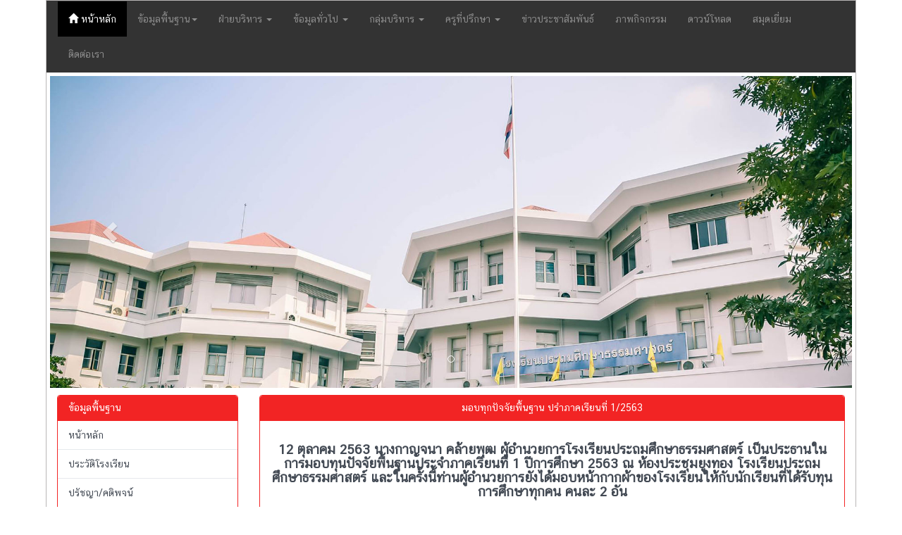

--- FILE ---
content_type: text/html; charset=UTF-8
request_url: http://pts.ac.th/home/album/42/%EF%BF%BD%EF%BF%BD%EF%BF%BD%EF%BF%BD%EF%BF%BD%EF%BF%BD%EF%BF%BD%EF%BF%BD%EF%BF%BD%EF%BF%BD%EF%BF%BD%EF%BF%BD%EF%BF%BD%EF%BF%BD%EF%BF%BD%EF%BF%BD%EF%BF%BD%EF%BF%BD%EF%BF%BD%EF%BF%BD%EF%BF%BD%EF%BF%BD%EF%BF%BD%EF%BF%BD%EF%BF%BD%EF%BF%BD%EF%BF%BD%EF%BF%BD%EF%BF%BD%EF%BF%BD%EF%BF%BD%EF%BF%BD%EF%BF%BD%EF%BF%BD%EF%BF%BD%EF%BF%BD%EF%BF%BD%EF%BF%BD%EF%BF%BD%EF%BF%BD%EF%BF%BD%EF%BF%BD%EF%BF%BD%EF%BF%BD%EF%BF%BD%EF%BF%BD%EF%BF%BD%EF%BF%BD%EF%BF%BD%EF%BF%BD%EF%BF%BD%EF%BF%BD%EF%BF%BD%EF%BF%BD%EF%BF%BD%EF%BF%BD%EF%BF%BD%20%EF%BF%BD%EF%BF%BD%EF%BF%BD%EF%BF%BD%EF%BF%BD%EF%BF%BD%EF%BF%BD%EF%BF%BD%EF%BF%BD%EF%BF%BD%EF%BF%BD%EF%BF%BD%EF%BF%BD%EF%BF%BD%EF%BF%BD%EF%BF%BD%EF%BF%BD%EF%BF%BD%EF%BF%BD%EF%BF%BD%EF%BF%BD%EF%BF%BD%EF%BF%BD%EF%BF%BD%EF%BF%BD%EF%BF%BD%EF%BF%BD%EF%BF%BD%EF%BF%BD%EF%BF%BD%EF%BF%BD%EF%BF%BD%EF%BF%BD%EF%BF%BD%EF%BF%BD%EF%BF%BD%EF%BF%BD%EF%BF%BD%EF%BF%BD%EF%BF%BD%EF%BF%BD%EF%BF%BD%201/2563
body_size: 5816
content:
<!DOCTYPE html>
<!--[if IE 8]> <html lang="en" class="ie8"> <![endif]-->  
<!--[if IE 9]> <html lang="en" class="ie9"> <![endif]-->  
<!--[if !IE]><!--> <html lang="en"> <!--<![endif]-->  
<head>
    <meta charset="utf-8">
    <meta http-equiv="X-UA-Compatible" content="IE=edge">
    <meta name="viewport" content="width=device-width, initial-scale=1">
    <title>โรงเรียนประถมศึกษาธรรมศาสตร์</title>
	<meta name="keywords" content="โรงเรียนประถมศึกษาธรรมศาสตร์">
	<meta name="description" content="โรงเรียนประถมศึกษาธรรมศาสตร์ 111 หมู่ 18 ต.คลองหนึ่ง    อ.คลองหลวง    จ.ปทุมธานี    12120">
    <meta name="author" content="www.thai.ac">
	    <link rel="stylesheet" href="/template/wave/css/bootstrap.min.css">
    <link rel="stylesheet" href="/template/wave/css/bootflat.min.css">
    <link rel="stylesheet" href="/template/wave/css/font-awesome.min.css">
    <link rel="stylesheet" href="/template/wave/css/style.css">
	
	<link rel="icon" href="//pts.ac.th/client-upload/pts/header/favicon.png" sizes="32x32" />
	<link rel="icon" href="//pts.ac.th/client-upload/pts/header/favicon.png" sizes="192x192" />
	<link rel="apple-touch-icon-precomposed" href="//pts.ac.th/client-upload/pts/header/favicon.png" />
	<meta name="msapplication-TileImage" content="//pts.ac.th/client-upload/pts/header/favicon.png" />  
 
    
    <style >
		        body{
       /*	background: url("/template/wave/images/background.jpg");
        background-repeat: no-repeat;
        background-position: top;
        background-attachment:fixed;*/
        }
		img {
            display: inline-block;
            height: auto;
            max-width: 100%;
        }
    </style>
     <style>
        .pictureContainer {
            height: 110px;
            width: 110px;
            overflow: hidden;
            float: left;
            margin: 7.75px;
        }
        .pictureContainer img {
            transform: translate3d(0px, 0px, 0px);
            transition: transform 0.3s ease-in-out;
        }
        .pictureContainer img:hover {
            transform: translate3d(0px, -110px, 0px);
        }
        .web { 
            background-color:#636;
	}
	.bd { 
            border-color:#636;
	}
    </style>
	
	<style>
	.list-group-item-info{
		color:#FFFFFF;
		background-color:#f22424;
		border-color:#f22424 transparent transparent
	}
	a.list-group-item-info{color:#f22424}
	a.list-group-item-info:hover{
		background-color:#f22424;
		border-color:#48cfad transparent transparent
	}

	.panel-info{
		border-color:#f22424	}
	.panel-info>.panel-heading{
		color:#f22424;
		background-color:#f22424;
		border-color:#f22424	}
	th {
		background-color:#f22424;
	}
	</style>
	
</head>
<body>
<div class="container">
<!-- Bottom Left -->

    <div class="row" >
        
        <!-- <nav class="navbar navbar-inverse navbar-custom"> -->
         <nav class="navbar navbar-inverse">
            <div class="navbar-header">
                <button type="button" class="navbar-toggle collapsed" data-toggle="collapse" data-target="#navbar-collapse" aria-expanded="false">
                    <span class="sr-only">Toggle navigation</span>
                    <span class="icon-bar"></span>
                    <span class="icon-bar"></span>
                    <span class="icon-bar"></span>
                    <span class="icon-bar"></span>
                </button>
                 
				    <a class="navbar-brand visible-xs" href="http://pts.ac.th/home/">หน้าหลัก</a>
				            </div>
            <div class="collapse navbar-collapse" id="navbar-collapse">
                <ul class="nav navbar-nav">

					                         <li class="active"><a href="" onmouseover="setHoverLink(this, 'http://pts.ac.th/home/')" onclick="handleClick(event, 'http://pts.ac.th/home/')"><span class="glyphicon glyphicon-home"></span> หน้าหลัก <span class="sr-only">(current)</span></a></li>
                    
                    
					                     <li class="dropdown">
							<a href="#" class="dropdown-toggle" data-toggle="dropdown" role="button" aria-haspopup="true" aria-expanded="false">
								 ข้อมูลพื้นฐาน<span class="caret"></span>
							</a>
							<ul class="dropdown-menu">
																			 <li><a href="/home/info/1/ประวัติโรงเรียน">ประวัติโรงเรียน</a></li>
																			 <li><a href="/home/info/2/ปรัชญา/คติพจน์">ปรัชญา/คติพจน์</a></li>
																			 <li><a href="/home/info/3/ตราสัญลักษณ์ของโรงเรียน">ตราสัญลักษณ์ของโรงเรียน</a></li>
																			 <li><a href="/home/info/4/อักษรย่อ/สี/ต้นไม้ประจำโรงเรียน">อักษรย่อ/สี/ต้นไม้ประจำโรงเรียน</a></li>
																			 <li><a href="/home/info/5/ที่ตั้ง/แผนผัง">ที่ตั้ง/แผนผัง</a></li>
																			 <li><a href="/home/info/6/วิสัยทัศน์/พันธกิจ/เป้าประสงค์">วิสัยทัศน์/พันธกิจ/เป้าประสงค์</a></li>
																			 <li><a href="/home/info/7/อัตลักษณ์/เอกลักษณ์">อัตลักษณ์/เอกลักษณ์</a></li>
																			 <li><a href="/home/info/15/ข้อมูลติดต่อหน่วยงาน">ข้อมูลติดต่อหน่วยงาน</a></li>
																			 <li><a href="/home/info/10/กระดาน ถาม-ตอบ">กระดาน ถาม-ตอบ</a></li>
																			 <li><a href="/home/info/11/ช่องทางการรับฟังความคิดเห็น">ช่องทางการรับฟังความคิดเห็น</a></li>
																			 <li><a href="/home/info/12/บริการ E-Service ">บริการ E-Service </a></li>
																			 <li><a href="/home/info/20/ช่องทางแจ้งเรื่องร้องเรียนการทุจริตและประพฤติมิชอบ">ช่องทางแจ้งเรื่องร้องเรียนการทุจริตและประพฤติมิชอบ</a></li>
																		                             </ul>
                     </li>  
					 					 
					 					 					 <li class="dropdown">
							<a href="#" class="dropdown-toggle" data-toggle="dropdown" role="button" aria-haspopup="true" aria-expanded="false">
								 ฝ่ายบริหาร <span class="caret"></span>
							</a>
							<ul class="dropdown-menu">
																				<li><a href="/home/group/1/ทำเนียบผู้บริหาร">ทำเนียบผู้บริหาร</a></li>
																				<li><a href="/home/group/2/คณะกรรมการสถานศึกษา">คณะกรรมการสถานศึกษา</a></li>
																				<li><a href="/home/group/3/ผู้บริหาร">ผู้บริหาร</a></li>
									                             </ul>
                     </li>
										 <li class="dropdown">
							<a href="#" class="dropdown-toggle" data-toggle="dropdown" role="button" aria-haspopup="true" aria-expanded="false">
								 ข้อมูลทั่วไป <span class="caret"></span>
							</a>
							<ul class="dropdown-menu">
																				<li><a href="/home/group/5/กลุ่มสาระการเรียนรู้คณิตศาสตร์">กลุ่มสาระการเรียนรู้คณิตศาสตร์</a></li>
																				<li><a href="/home/group/4/กลุ่มสาระการเรียนรู้วิทยาศาสตร์และเทคโนโลยี">กลุ่มสาระการเรียนรู้วิทยาศาสตร์และเทคโนโลยี</a></li>
																				<li><a href="/home/group/6/กลุ่มสาระการเรียนรู้ศิลปะ">กลุ่มสาระการเรียนรู้ศิลปะ</a></li>
																				<li><a href="/home/group/7/กลุ่มสาระการเรียนรู้ภาษาไทย">กลุ่มสาระการเรียนรู้ภาษาไทย</a></li>
																				<li><a href="/home/group/8/กลุ่มสาระการเรียนรู้ภาษาต่างประเทศ">กลุ่มสาระการเรียนรู้ภาษาต่างประเทศ</a></li>
																				<li><a href="/home/group/9/กลุ่มสาระการเรียนรู้สังคมศึกษาฯ">กลุ่มสาระการเรียนรู้สังคมศึกษาฯ</a></li>
																				<li><a href="/home/group/10/กลุ่มสาระการเรียนรู้การงานอาชีพ">กลุ่มสาระการเรียนรู้การงานอาชีพ</a></li>
																				<li><a href="/home/group/11/กลุ่มสาระการเรียนรู้สุขศึกษาฯ">กลุ่มสาระการเรียนรู้สุขศึกษาฯ</a></li>
																				<li><a href="/home/group/12/กิจกรรมพัฒนาผู้เรียน">กิจกรรมพัฒนาผู้เรียน</a></li>
																				<li><a href="/home/group/13/บุคลากรอื่น ๆ">บุคลากรอื่น ๆ</a></li>
																				<li><a href="/home/group/14/นักการ/ลูกจ้าง">นักการ/ลูกจ้าง</a></li>
																				<li><a href="/home/group/16/นักศึกษาฝึกประสบการณ์">นักศึกษาฝึกประสบการณ์</a></li>
									                             </ul>
                     </li>
										 <li class="dropdown">
							<a href="#" class="dropdown-toggle" data-toggle="dropdown" role="button" aria-haspopup="true" aria-expanded="false">
								 กลุ่มบริหาร <span class="caret"></span>
							</a>
							<ul class="dropdown-menu">
																				<li><a href="/home/group/25/กลุ่มบริหารวิชาการ">กลุ่มบริหารวิชาการ</a></li>
																				<li><a href="/home/group/26/กลุ่มบริหารงบประมาณ">กลุ่มบริหารงบประมาณ</a></li>
																				<li><a href="/home/group/27/กลุ่มบริหารบุคคล">กลุ่มบริหารบุคคล</a></li>
																				<li><a href="/home/group/28/กลุ่มบริหารทั่วไป">กลุ่มบริหารทั่วไป</a></li>
									                             </ul>
                     </li>
										 <li class="dropdown">
							<a href="#" class="dropdown-toggle" data-toggle="dropdown" role="button" aria-haspopup="true" aria-expanded="false">
								 ครูที่ปรึกษา <span class="caret"></span>
							</a>
							<ul class="dropdown-menu">
																				<li><a href="/home/group/17/ครูที่ปรึกษาระดับ ป. 1">ครูที่ปรึกษาระดับ ป. 1</a></li>
																				<li><a href="/home/group/18/ครูที่ปรึกษาระดับ ป. 2">ครูที่ปรึกษาระดับ ป. 2</a></li>
																				<li><a href="/home/group/19/ครูที่ปรึกษาระดับ ป. 3">ครูที่ปรึกษาระดับ ป. 3</a></li>
																				<li><a href="/home/group/20/ครูที่ปรึกษาระดับ ป. 4">ครูที่ปรึกษาระดับ ป. 4</a></li>
																				<li><a href="/home/group/21/ครูที่ปรึกษาระดับ ป. 5">ครูที่ปรึกษาระดับ ป. 5</a></li>
																				<li><a href="/home/group/22/ครูที่ปรึกษาระดับ ป. 6">ครูที่ปรึกษาระดับ ป. 6</a></li>
									                             </ul>
                     </li>
															
					
											<li class="nav-item"><a href="/home/all-news/">ข่าวประชาสัมพันธ์</a></li>
												<li class="nav-item"><a href="/home/all-album/">ภาพกิจกรรม</a></li>
												<li class="nav-item"><a href="/home/download/">ดาวน์โหลด</a></li>
												<li class="nav-item"><a href="/home/guestbook/">สมุดเยี่ยม</a></li>
												<li class="nav-item"><a href="/home/info/5/">ติดต่อเรา</a></li>
											
                </ul>
            </div>
        </nav>
</div>

    
    <div class="row">
        <div style="padding-top: 5px; padding-bottom: 10px; padding-left: 5px; padding-right: 5px;">
    <div id="carousel-slide" class="carousel slide" data-ride="carousel">

        <ol class="carousel-indicators">
					                            <li data-target="#carousel-example-generic" data-slide-to="0" ></li>
					          </ol>
        <!-- Wrapper for slides -->
        <div class="carousel-inner" role="listbox">
						<div class="item active">
                           <img src="/client-upload/pts/header/pts.jpg"  alt="" />
                 </div>     
		        </div>
        <!-- Controls -->
                    <a class="left carousel-control" href="#carousel-slide" role="button" data-slide="prev">
                <span class="glyphicon glyphicon-chevron-left" aria-hidden="true"></span>
                <span class="sr-only">Previous</span>
            </a>
            <a class="right carousel-control" href="#carousel-slide" role="button" data-slide="next">
                <span class="glyphicon glyphicon-chevron-right" aria-hidden="true"></span>
                <span class="sr-only">Next</span>
            </a>
            </div>
</div>
    </div>
	   
    	
<div class="row" style="margin-top: 0px;">
    <div class="col-md-3 hidden-xs"><!-- เมนูฝั่งช้าย  -->
            

<div class="panel panel-info">
    <div class="panel-heading">
        <h3 class="panel-title">ข้อมูลพื้นฐาน</h3>
    </div>
    <div class="list-group">
								

                    					<p><a class="list-group-item" href="" onmouseover="setHoverLink(this, 'http://pts.ac.th/home/')" onclick="handleClick(event, 'http://pts.ac.th/home/')">หน้าหลัก</a>					
			                    <a href="/home/info/1/ประวัติโรงเรียน" class="list-group-item">ประวัติโรงเรียน</a>
											

                    										
			                    <a href="/home/info/2/ปรัชญา/คติพจน์" class="list-group-item">ปรัชญา/คติพจน์</a>
											

                    										
			                    <a href="/home/info/3/ตราสัญลักษณ์ของโรงเรียน" class="list-group-item">ตราสัญลักษณ์ของโรงเรียน</a>
											

                    										
			                    <a href="/home/info/4/อักษรย่อ/สี/ต้นไม้ประจำโรงเรียน" class="list-group-item">อักษรย่อ/สี/ต้นไม้ประจำโรงเรียน</a>
											

                    										
			                    <a href="/home/info/5/ที่ตั้ง/แผนผัง" class="list-group-item">ที่ตั้ง/แผนผัง</a>
											

                    										
			                    <a href="/home/info/6/วิสัยทัศน์/พันธกิจ/เป้าประสงค์" class="list-group-item">วิสัยทัศน์/พันธกิจ/เป้าประสงค์</a>
											

                    										
			                    <a href="/home/info/7/อัตลักษณ์/เอกลักษณ์" class="list-group-item">อัตลักษณ์/เอกลักษณ์</a>
											

                    										
			                    <a href="/home/info/15/ข้อมูลติดต่อหน่วยงาน" class="list-group-item">ข้อมูลติดต่อหน่วยงาน</a>
											

                    										
			                    <a href="/home/info/10/กระดาน ถาม-ตอบ" class="list-group-item">กระดาน ถาม-ตอบ</a>
											

                    										
			                    <a href="/home/info/11/ช่องทางการรับฟังความคิดเห็น" class="list-group-item">ช่องทางการรับฟังความคิดเห็น</a>
											

                    										
			                    <a href="/home/info/12/บริการ E-Service " class="list-group-item">บริการ E-Service </a>
											

                    										
			                    <a href="/home/info/20/ช่องทางแจ้งเรื่องร้องเรียนการทุจริตและประพฤติมิชอบ" class="list-group-item">ช่องทางแจ้งเรื่องร้องเรียนการทุจริตและประพฤติมิชอบ</a>
										</div>
</div>





<div class="panel panel-info">
    <div class="panel-heading">
        <h3 class="panel-title">ฝ่ายบริหาร</h3>
    </div>
    <div class="list-group">
			                            <a href="/home/group/1/ทำเนียบผู้บริหาร" class="list-group-item">ทำเนียบผู้บริหาร</a>
			                            <a href="/home/group/2/คณะกรรมการสถานศึกษา" class="list-group-item">คณะกรรมการสถานศึกษา</a>
			                            <a href="/home/group/3/ผู้บริหาร" class="list-group-item">ผู้บริหาร</a>
				</div>
</div>
<div class="panel panel-info">
    <div class="panel-heading">
        <h3 class="panel-title">ข้อมูลทั่วไป</h3>
    </div>
    <div class="list-group">
			                            <a href="/home/group/5/กลุ่มสาระการเรียนรู้คณิตศาสตร์" class="list-group-item">กลุ่มสาระการเรียนรู้คณิตศาสตร์</a>
			                            <a href="/home/group/4/กลุ่มสาระการเรียนรู้วิทยาศาสตร์และเทคโนโลยี" class="list-group-item">กลุ่มสาระการเรียนรู้วิทยาศาสตร์และเทคโนโลยี</a>
			                            <a href="/home/group/6/กลุ่มสาระการเรียนรู้ศิลปะ" class="list-group-item">กลุ่มสาระการเรียนรู้ศิลปะ</a>
			                            <a href="/home/group/7/กลุ่มสาระการเรียนรู้ภาษาไทย" class="list-group-item">กลุ่มสาระการเรียนรู้ภาษาไทย</a>
			                            <a href="/home/group/8/กลุ่มสาระการเรียนรู้ภาษาต่างประเทศ" class="list-group-item">กลุ่มสาระการเรียนรู้ภาษาต่างประเทศ</a>
			                            <a href="/home/group/9/กลุ่มสาระการเรียนรู้สังคมศึกษาฯ" class="list-group-item">กลุ่มสาระการเรียนรู้สังคมศึกษาฯ</a>
			                            <a href="/home/group/10/กลุ่มสาระการเรียนรู้การงานอาชีพ" class="list-group-item">กลุ่มสาระการเรียนรู้การงานอาชีพ</a>
			                            <a href="/home/group/11/กลุ่มสาระการเรียนรู้สุขศึกษาฯ" class="list-group-item">กลุ่มสาระการเรียนรู้สุขศึกษาฯ</a>
			                            <a href="/home/group/12/กิจกรรมพัฒนาผู้เรียน" class="list-group-item">กิจกรรมพัฒนาผู้เรียน</a>
			                            <a href="/home/group/13/บุคลากรอื่น ๆ" class="list-group-item">บุคลากรอื่น ๆ</a>
			                            <a href="/home/group/14/นักการ/ลูกจ้าง" class="list-group-item">นักการ/ลูกจ้าง</a>
			                            <a href="/home/group/16/นักศึกษาฝึกประสบการณ์" class="list-group-item">นักศึกษาฝึกประสบการณ์</a>
				</div>
</div>
<div class="panel panel-info">
    <div class="panel-heading">
        <h3 class="panel-title">กลุ่มบริหาร</h3>
    </div>
    <div class="list-group">
			                            <a href="/home/group/25/กลุ่มบริหารวิชาการ" class="list-group-item">กลุ่มบริหารวิชาการ</a>
			                            <a href="/home/group/26/กลุ่มบริหารงบประมาณ" class="list-group-item">กลุ่มบริหารงบประมาณ</a>
			                            <a href="/home/group/27/กลุ่มบริหารบุคคล" class="list-group-item">กลุ่มบริหารบุคคล</a>
			                            <a href="/home/group/28/กลุ่มบริหารทั่วไป" class="list-group-item">กลุ่มบริหารทั่วไป</a>
				</div>
</div>
<div class="panel panel-info">
    <div class="panel-heading">
        <h3 class="panel-title">ครูที่ปรึกษา</h3>
    </div>
    <div class="list-group">
			                            <a href="/home/group/17/ครูที่ปรึกษาระดับ ป. 1" class="list-group-item">ครูที่ปรึกษาระดับ ป. 1</a>
			                            <a href="/home/group/18/ครูที่ปรึกษาระดับ ป. 2" class="list-group-item">ครูที่ปรึกษาระดับ ป. 2</a>
			                            <a href="/home/group/19/ครูที่ปรึกษาระดับ ป. 3" class="list-group-item">ครูที่ปรึกษาระดับ ป. 3</a>
			                            <a href="/home/group/20/ครูที่ปรึกษาระดับ ป. 4" class="list-group-item">ครูที่ปรึกษาระดับ ป. 4</a>
			                            <a href="/home/group/21/ครูที่ปรึกษาระดับ ป. 5" class="list-group-item">ครูที่ปรึกษาระดับ ป. 5</a>
			                            <a href="/home/group/22/ครูที่ปรึกษาระดับ ป. 6" class="list-group-item">ครูที่ปรึกษาระดับ ป. 6</a>
				</div>
</div>



<div class="panel panel-info">
    <div class="panel-heading">
        <h3 class="panel-title">หลักสูตรสถานศึกษา</h3>
    </div>
    <div class="panel-body">
			<a href="/client-upload/pts/uploads/files/%E0%B8%AB%E0%B8%A5%E0%B8%B1%E0%B8%81%E0%B8%AA%E0%B8%B9%E0%B8%95%E0%B8%A3%E0%B8%AA%E0%B8%96%E0%B8%B2%E0%B8%99%E0%B8%A8%E0%B8%B6%E0%B8%81%E0%B8%A9%E0%B8%B2%E0%B8%AA%E0%B8%B2%E0%B8%A3%E0%B8%B0%E0%B8%84%E0%B8%93%E0%B8%B4%E0%B8%95%E0%B8%A8%E0%B8%B2%E0%B8%AA%E0%B8%95%E0%B8%A3%E0%B9%8C63%20(%E0%B8%9B%E0%B8%A3%E0%B8%B1%E0%B8%9A%E0%B8%9B%E0%B8%A3%E0%B8%B8%E0%B8%8760).pdf"><span style="font-size:14px">กลุ่มสาระการเรียนรู้คณิตศาสตร์</span></a><br />
<a href="/client-upload/pts/uploads/files/%E0%B8%AB%E0%B8%A5%E0%B8%B1%E0%B8%81%E0%B8%AA%E0%B8%B9%E0%B8%95%E0%B8%A3%E0%B8%A7%E0%B8%B4%E0%B8%97%E0%B8%A2%E0%B9%8C%E0%B9%81%E0%B8%A5%E0%B8%B0%E0%B9%80%E0%B8%97%E0%B8%84%E0%B9%82%E0%B8%9963(1).pdf"><span style="font-size:14px"><span style="font-size:14px">กลุ่มสาระการเรียนรู้วิทยาศาสตร์ฯ</span></span></a><br />
<a href="/client-upload/pts/uploads/files/%E0%B8%AB%E0%B8%A5%E0%B8%B1%E0%B8%81%E0%B8%AA%E0%B8%B9%E0%B8%95%E0%B8%A3%E0%B8%AA%E0%B8%96%E0%B8%B2%E0%B8%99%E0%B8%A8%E0%B8%B6%E0%B8%81%E0%B8%A9%E0%B8%B2%E0%B8%AA%E0%B8%B2%E0%B8%A3%E0%B8%B0%E0%B8%A8%E0%B8%B4%E0%B8%A5%E0%B8%9B%E0%B8%B0%20%E0%B8%9B%E0%B8%A3%E0%B8%B1%E0%B8%9A%E0%B8%9B%E0%B8%A3%E0%B8%B8%E0%B8%87%2063.pdf"><span style="font-size:14px"><span style="font-size:14px"><span style="font-size:14px">กลุ่มสาระการเรียนรู้ศิลปะ</span></span></span></a><br />
<a href="/client-upload/pts/uploads/files/%E0%B8%AB%E0%B8%A5%E0%B8%B1%E0%B8%81%E0%B8%AA%E0%B8%B9%E0%B8%95%E0%B8%A3%E0%B8%AA%E0%B8%96%E0%B8%B2%E0%B8%99%E0%B8%A8%E0%B8%B6%E0%B8%81%E0%B8%A9%E0%B8%B2%E0%B8%81%E0%B8%A5%E0%B8%B8%E0%B9%88%E0%B8%A1%E0%B8%AA%E0%B8%B2%E0%B8%A3%E0%B8%B0%E0%B8%81%E0%B8%B2%E0%B8%A3%E0%B9%80%E0%B8%A3%E0%B8%B5%E0%B8%A2%E0%B8%99%E0%B8%A3%E0%B8%B9%E0%B9%89%E0%B8%A0%E0%B8%B2.pdf"><span style="font-size:14px"><span style="font-size:14px"><span style="font-size:14px"><span style="font-size:14px">กลุ่มสาระการเรียนรู้ภาษาไทย</span></span></span></span></a><br />
<span style="font-size:14px"><span style="font-size:14px"><span style="font-size:14px"><span style="font-size:14px"><span style="font-size:14px">กลุ่มสาระการเรียนรู้ภาษาต่างประเทศ</span></span></span></span></span><br />
<span style="font-size:14px"><span style="font-size:14px"><span style="font-size:14px"><span style="font-size:14px"><span style="font-size:14px"><span style="font-size:14px">กลุ่มสาระการเรียนรู้สังคมศึกษาฯ</span></span></span></span></span></span><br />
<a href="/client-upload/pts/uploads/files/%E0%B8%AB%E0%B8%A5%E0%B8%B1%E0%B8%81%E0%B8%AA%E0%B8%B9%E0%B8%95%E0%B8%A3%E0%B8%AA%E0%B8%96%E0%B8%B2%E0%B8%99%E0%B8%A8%E0%B8%B6%E0%B8%81%E0%B8%A9%E0%B8%B2%E0%B8%AA%E0%B8%B2%E0%B8%A3%E0%B8%B0%E0%B8%81%E0%B8%B2%E0%B8%A3%E0%B8%87%E0%B8%B2%E0%B8%99%E0%B8%AD%E0%B8%B2%E0%B8%8A%E0%B8%B5%E0%B8%9E%20%202563%20.pdf"><span style="font-size:14px"><span style="font-size:14px"><span style="font-size:14px"><span style="font-size:14px"><span style="font-size:14px"><span style="font-size:14px"><span style="font-size:14px">กลุ่มสาระการเรียนรู้การงานอาชีพ</span></span></span></span></span></span></span></a><br />
<span style="font-size:14px"><span style="font-size:14px"><span style="font-size:14px"><span style="font-size:14px"><span style="font-size:14px"><span style="font-size:14px"><span style="font-size:14px"><span style="font-size:14px">กลุ่มสาระการเรียนรู้สุขศึกษาฯ<br />
กิจกรรมพัฒนาผู้เรียน</span></span></span></span></span></span></span></span>	</div>
</div>

</div>

        
<div class="col-md-9">

	<div class="panel panel-info">
		<div class="panel-heading">
			<h3 class="panel-title  text-center">มอบทุกปัจจัยพื้นฐาน ปรำภาคเรียนที่ 1/2563</h3>
		</div>
		<div class="panel-body">
			 <h4 class="heading-title" align="center">12 ตุลาคม 2563 นางกาญจนา คล้ายพุฒ ผู้อำนวยการโรงเรียนประถมศึกษาธรรมศาสตร์ เป็นประธานในการมอบทุนปัจจัยพื้นฐานประจำภาคเรียนที่ 1 ปีการศึกษา 2563 ณ ห้องประชุมยูงทอง โรงเรียนประถมศึกษาธรรมศาสตร์ และในครั้งนี้ท่านผู้อำนวยการยังได้มอบหน้ากากผ้าของโรงเรียนให้กับนักเรียนที่ได้รับทุนการศึกษาทุกคน คนละ 2 อัน </h4>
			 							<a class="prettyphoto col-md-3 col-sm-3 col-xs-6" rel="prettyPhoto[gallery]"  href="/home/tn/?fn=client-upload/pts/album/42/42-20201012-090924-1602468564-365.JPG&w=900&h=600"><img class="img-responsive img-thumbnail" src="/home/tn/?fn=client-upload/pts/album/42/42-20201012-090924-1602468564-365.JPG&w=180&h=120" alt="" /></a>
										<a class="prettyphoto col-md-3 col-sm-3 col-xs-6" rel="prettyPhoto[gallery]"  href="/home/tn/?fn=client-upload/pts/album/42/42-20201012-090925-1602468565-665.JPG&w=900&h=600"><img class="img-responsive img-thumbnail" src="/home/tn/?fn=client-upload/pts/album/42/42-20201012-090925-1602468565-665.JPG&w=180&h=120" alt="" /></a>
										<a class="prettyphoto col-md-3 col-sm-3 col-xs-6" rel="prettyPhoto[gallery]"  href="/home/tn/?fn=client-upload/pts/album/42/42-20201012-090927-1602468567-238.JPG&w=900&h=600"><img class="img-responsive img-thumbnail" src="/home/tn/?fn=client-upload/pts/album/42/42-20201012-090927-1602468567-238.JPG&w=180&h=120" alt="" /></a>
										<a class="prettyphoto col-md-3 col-sm-3 col-xs-6" rel="prettyPhoto[gallery]"  href="/home/tn/?fn=client-upload/pts/album/42/42-20201012-090928-1602468568-231.JPG&w=900&h=600"><img class="img-responsive img-thumbnail" src="/home/tn/?fn=client-upload/pts/album/42/42-20201012-090928-1602468568-231.JPG&w=180&h=120" alt="" /></a>
										<a class="prettyphoto col-md-3 col-sm-3 col-xs-6" rel="prettyPhoto[gallery]"  href="/home/tn/?fn=client-upload/pts/album/42/42-20201012-090930-1602468570-287.JPG&w=900&h=600"><img class="img-responsive img-thumbnail" src="/home/tn/?fn=client-upload/pts/album/42/42-20201012-090930-1602468570-287.JPG&w=180&h=120" alt="" /></a>
										<a class="prettyphoto col-md-3 col-sm-3 col-xs-6" rel="prettyPhoto[gallery]"  href="/home/tn/?fn=client-upload/pts/album/42/42-20201012-090931-1602468571-576.JPG&w=900&h=600"><img class="img-responsive img-thumbnail" src="/home/tn/?fn=client-upload/pts/album/42/42-20201012-090931-1602468571-576.JPG&w=180&h=120" alt="" /></a>
										<a class="prettyphoto col-md-3 col-sm-3 col-xs-6" rel="prettyPhoto[gallery]"  href="/home/tn/?fn=client-upload/pts/album/42/42-20201012-090933-1602468573-489.JPG&w=900&h=600"><img class="img-responsive img-thumbnail" src="/home/tn/?fn=client-upload/pts/album/42/42-20201012-090933-1602468573-489.JPG&w=180&h=120" alt="" /></a>
										<a class="prettyphoto col-md-3 col-sm-3 col-xs-6" rel="prettyPhoto[gallery]"  href="/home/tn/?fn=client-upload/pts/album/42/42-20201012-090934-1602468574-561.JPG&w=900&h=600"><img class="img-responsive img-thumbnail" src="/home/tn/?fn=client-upload/pts/album/42/42-20201012-090934-1602468574-561.JPG&w=180&h=120" alt="" /></a>
										<a class="prettyphoto col-md-3 col-sm-3 col-xs-6" rel="prettyPhoto[gallery]"  href="/home/tn/?fn=client-upload/pts/album/42/42-20201012-090935-1602468575-738.JPG&w=900&h=600"><img class="img-responsive img-thumbnail" src="/home/tn/?fn=client-upload/pts/album/42/42-20201012-090935-1602468575-738.JPG&w=180&h=120" alt="" /></a>
										<a class="prettyphoto col-md-3 col-sm-3 col-xs-6" rel="prettyPhoto[gallery]"  href="/home/tn/?fn=client-upload/pts/album/42/42-20201012-090937-1602468577-734.JPG&w=900&h=600"><img class="img-responsive img-thumbnail" src="/home/tn/?fn=client-upload/pts/album/42/42-20201012-090937-1602468577-734.JPG&w=180&h=120" alt="" /></a>
										<a class="prettyphoto col-md-3 col-sm-3 col-xs-6" rel="prettyPhoto[gallery]"  href="/home/tn/?fn=client-upload/pts/album/42/42-20201012-090938-1602468578-859.JPG&w=900&h=600"><img class="img-responsive img-thumbnail" src="/home/tn/?fn=client-upload/pts/album/42/42-20201012-090938-1602468578-859.JPG&w=180&h=120" alt="" /></a>
										<a class="prettyphoto col-md-3 col-sm-3 col-xs-6" rel="prettyPhoto[gallery]"  href="/home/tn/?fn=client-upload/pts/album/42/42-20201012-090939-1602468579-137.JPG&w=900&h=600"><img class="img-responsive img-thumbnail" src="/home/tn/?fn=client-upload/pts/album/42/42-20201012-090939-1602468579-137.JPG&w=180&h=120" alt="" /></a>
										<a class="prettyphoto col-md-3 col-sm-3 col-xs-6" rel="prettyPhoto[gallery]"  href="/home/tn/?fn=client-upload/pts/album/42/42-20201012-090941-1602468581-679.JPG&w=900&h=600"><img class="img-responsive img-thumbnail" src="/home/tn/?fn=client-upload/pts/album/42/42-20201012-090941-1602468581-679.JPG&w=180&h=120" alt="" /></a>
										<a class="prettyphoto col-md-3 col-sm-3 col-xs-6" rel="prettyPhoto[gallery]"  href="/home/tn/?fn=client-upload/pts/album/42/42-20201012-090942-1602468582-784.JPG&w=900&h=600"><img class="img-responsive img-thumbnail" src="/home/tn/?fn=client-upload/pts/album/42/42-20201012-090942-1602468582-784.JPG&w=180&h=120" alt="" /></a>
										<a class="prettyphoto col-md-3 col-sm-3 col-xs-6" rel="prettyPhoto[gallery]"  href="/home/tn/?fn=client-upload/pts/album/42/42-20201012-090944-1602468584-848.JPG&w=900&h=600"><img class="img-responsive img-thumbnail" src="/home/tn/?fn=client-upload/pts/album/42/42-20201012-090944-1602468584-848.JPG&w=180&h=120" alt="" /></a>
										<a class="prettyphoto col-md-3 col-sm-3 col-xs-6" rel="prettyPhoto[gallery]"  href="/home/tn/?fn=client-upload/pts/album/42/42-20201012-090945-1602468585-601.JPG&w=900&h=600"><img class="img-responsive img-thumbnail" src="/home/tn/?fn=client-upload/pts/album/42/42-20201012-090945-1602468585-601.JPG&w=180&h=120" alt="" /></a>
										<a class="prettyphoto col-md-3 col-sm-3 col-xs-6" rel="prettyPhoto[gallery]"  href="/home/tn/?fn=client-upload/pts/album/42/42-20201012-090946-1602468586-712.JPG&w=900&h=600"><img class="img-responsive img-thumbnail" src="/home/tn/?fn=client-upload/pts/album/42/42-20201012-090946-1602468586-712.JPG&w=180&h=120" alt="" /></a>
										<a class="prettyphoto col-md-3 col-sm-3 col-xs-6" rel="prettyPhoto[gallery]"  href="/home/tn/?fn=client-upload/pts/album/42/42-20201012-090948-1602468588-841.JPG&w=900&h=600"><img class="img-responsive img-thumbnail" src="/home/tn/?fn=client-upload/pts/album/42/42-20201012-090948-1602468588-841.JPG&w=180&h=120" alt="" /></a>
										<a class="prettyphoto col-md-3 col-sm-3 col-xs-6" rel="prettyPhoto[gallery]"  href="/home/tn/?fn=client-upload/pts/album/42/42-20201012-090949-1602468589-732.JPG&w=900&h=600"><img class="img-responsive img-thumbnail" src="/home/tn/?fn=client-upload/pts/album/42/42-20201012-090949-1602468589-732.JPG&w=180&h=120" alt="" /></a>
										<a class="prettyphoto col-md-3 col-sm-3 col-xs-6" rel="prettyPhoto[gallery]"  href="/home/tn/?fn=client-upload/pts/album/42/42-20201012-090951-1602468591-232.JPG&w=900&h=600"><img class="img-responsive img-thumbnail" src="/home/tn/?fn=client-upload/pts/album/42/42-20201012-090951-1602468591-232.JPG&w=180&h=120" alt="" /></a>
										<a class="prettyphoto col-md-3 col-sm-3 col-xs-6" rel="prettyPhoto[gallery]"  href="/home/tn/?fn=client-upload/pts/album/42/42-20201012-090952-1602468592-866.JPG&w=900&h=600"><img class="img-responsive img-thumbnail" src="/home/tn/?fn=client-upload/pts/album/42/42-20201012-090952-1602468592-866.JPG&w=180&h=120" alt="" /></a>
										<a class="prettyphoto col-md-3 col-sm-3 col-xs-6" rel="prettyPhoto[gallery]"  href="/home/tn/?fn=client-upload/pts/album/42/42-20201012-090954-1602468594-752.JPG&w=900&h=600"><img class="img-responsive img-thumbnail" src="/home/tn/?fn=client-upload/pts/album/42/42-20201012-090954-1602468594-752.JPG&w=180&h=120" alt="" /></a>
										<a class="prettyphoto col-md-3 col-sm-3 col-xs-6" rel="prettyPhoto[gallery]"  href="/home/tn/?fn=client-upload/pts/album/42/42-20201012-090955-1602468595-340.JPG&w=900&h=600"><img class="img-responsive img-thumbnail" src="/home/tn/?fn=client-upload/pts/album/42/42-20201012-090955-1602468595-340.JPG&w=180&h=120" alt="" /></a>
										<a class="prettyphoto col-md-3 col-sm-3 col-xs-6" rel="prettyPhoto[gallery]"  href="/home/tn/?fn=client-upload/pts/album/42/42-20201012-090957-1602468597-594.JPG&w=900&h=600"><img class="img-responsive img-thumbnail" src="/home/tn/?fn=client-upload/pts/album/42/42-20201012-090957-1602468597-594.JPG&w=180&h=120" alt="" /></a>
										<a class="prettyphoto col-md-3 col-sm-3 col-xs-6" rel="prettyPhoto[gallery]"  href="/home/tn/?fn=client-upload/pts/album/42/42-20201012-091010-1602468610-703.JPG&w=900&h=600"><img class="img-responsive img-thumbnail" src="/home/tn/?fn=client-upload/pts/album/42/42-20201012-091010-1602468610-703.JPG&w=180&h=120" alt="" /></a>
										<a class="prettyphoto col-md-3 col-sm-3 col-xs-6" rel="prettyPhoto[gallery]"  href="/home/tn/?fn=client-upload/pts/album/42/42-20201012-091011-1602468611-770.JPG&w=900&h=600"><img class="img-responsive img-thumbnail" src="/home/tn/?fn=client-upload/pts/album/42/42-20201012-091011-1602468611-770.JPG&w=180&h=120" alt="" /></a>
										<a class="prettyphoto col-md-3 col-sm-3 col-xs-6" rel="prettyPhoto[gallery]"  href="/home/tn/?fn=client-upload/pts/album/42/42-20201012-091013-1602468613-963.JPG&w=900&h=600"><img class="img-responsive img-thumbnail" src="/home/tn/?fn=client-upload/pts/album/42/42-20201012-091013-1602468613-963.JPG&w=180&h=120" alt="" /></a>
										<a class="prettyphoto col-md-3 col-sm-3 col-xs-6" rel="prettyPhoto[gallery]"  href="/home/tn/?fn=client-upload/pts/album/42/42-20201012-091014-1602468614-930.JPG&w=900&h=600"><img class="img-responsive img-thumbnail" src="/home/tn/?fn=client-upload/pts/album/42/42-20201012-091014-1602468614-930.JPG&w=180&h=120" alt="" /></a>
										<a class="prettyphoto col-md-3 col-sm-3 col-xs-6" rel="prettyPhoto[gallery]"  href="/home/tn/?fn=client-upload/pts/album/42/42-20201012-091016-1602468616-154.JPG&w=900&h=600"><img class="img-responsive img-thumbnail" src="/home/tn/?fn=client-upload/pts/album/42/42-20201012-091016-1602468616-154.JPG&w=180&h=120" alt="" /></a>
										<a class="prettyphoto col-md-3 col-sm-3 col-xs-6" rel="prettyPhoto[gallery]"  href="/home/tn/?fn=client-upload/pts/album/42/42-20201012-091018-1602468618-590.JPG&w=900&h=600"><img class="img-responsive img-thumbnail" src="/home/tn/?fn=client-upload/pts/album/42/42-20201012-091018-1602468618-590.JPG&w=180&h=120" alt="" /></a>
										<a class="prettyphoto col-md-3 col-sm-3 col-xs-6" rel="prettyPhoto[gallery]"  href="/home/tn/?fn=client-upload/pts/album/42/42-20201012-091019-1602468619-548.JPG&w=900&h=600"><img class="img-responsive img-thumbnail" src="/home/tn/?fn=client-upload/pts/album/42/42-20201012-091019-1602468619-548.JPG&w=180&h=120" alt="" /></a>
										<a class="prettyphoto col-md-3 col-sm-3 col-xs-6" rel="prettyPhoto[gallery]"  href="/home/tn/?fn=client-upload/pts/album/42/42-20201012-091021-1602468621-595.JPG&w=900&h=600"><img class="img-responsive img-thumbnail" src="/home/tn/?fn=client-upload/pts/album/42/42-20201012-091021-1602468621-595.JPG&w=180&h=120" alt="" /></a>
										<a class="prettyphoto col-md-3 col-sm-3 col-xs-6" rel="prettyPhoto[gallery]"  href="/home/tn/?fn=client-upload/pts/album/42/42-20201012-091023-1602468623-985.JPG&w=900&h=600"><img class="img-responsive img-thumbnail" src="/home/tn/?fn=client-upload/pts/album/42/42-20201012-091023-1602468623-985.JPG&w=180&h=120" alt="" /></a>
										<a class="prettyphoto col-md-3 col-sm-3 col-xs-6" rel="prettyPhoto[gallery]"  href="/home/tn/?fn=client-upload/pts/album/42/42-20201012-091025-1602468625-248.JPG&w=900&h=600"><img class="img-responsive img-thumbnail" src="/home/tn/?fn=client-upload/pts/album/42/42-20201012-091025-1602468625-248.JPG&w=180&h=120" alt="" /></a>
										<a class="prettyphoto col-md-3 col-sm-3 col-xs-6" rel="prettyPhoto[gallery]"  href="/home/tn/?fn=client-upload/pts/album/42/42-20201012-091027-1602468627-597.JPG&w=900&h=600"><img class="img-responsive img-thumbnail" src="/home/tn/?fn=client-upload/pts/album/42/42-20201012-091027-1602468627-597.JPG&w=180&h=120" alt="" /></a>
										<a class="prettyphoto col-md-3 col-sm-3 col-xs-6" rel="prettyPhoto[gallery]"  href="/home/tn/?fn=client-upload/pts/album/42/42-20201012-091028-1602468628-829.JPG&w=900&h=600"><img class="img-responsive img-thumbnail" src="/home/tn/?fn=client-upload/pts/album/42/42-20201012-091028-1602468628-829.JPG&w=180&h=120" alt="" /></a>
										<a class="prettyphoto col-md-3 col-sm-3 col-xs-6" rel="prettyPhoto[gallery]"  href="/home/tn/?fn=client-upload/pts/album/42/42-20201012-091030-1602468630-626.JPG&w=900&h=600"><img class="img-responsive img-thumbnail" src="/home/tn/?fn=client-upload/pts/album/42/42-20201012-091030-1602468630-626.JPG&w=180&h=120" alt="" /></a>
										<a class="prettyphoto col-md-3 col-sm-3 col-xs-6" rel="prettyPhoto[gallery]"  href="/home/tn/?fn=client-upload/pts/album/42/42-20201012-091031-1602468631-447.JPG&w=900&h=600"><img class="img-responsive img-thumbnail" src="/home/tn/?fn=client-upload/pts/album/42/42-20201012-091031-1602468631-447.JPG&w=180&h=120" alt="" /></a>
										<a class="prettyphoto col-md-3 col-sm-3 col-xs-6" rel="prettyPhoto[gallery]"  href="/home/tn/?fn=client-upload/pts/album/42/42-20201012-091032-1602468632-687.JPG&w=900&h=600"><img class="img-responsive img-thumbnail" src="/home/tn/?fn=client-upload/pts/album/42/42-20201012-091032-1602468632-687.JPG&w=180&h=120" alt="" /></a>
										<a class="prettyphoto col-md-3 col-sm-3 col-xs-6" rel="prettyPhoto[gallery]"  href="/home/tn/?fn=client-upload/pts/album/42/42-20201012-091034-1602468634-557.JPG&w=900&h=600"><img class="img-responsive img-thumbnail" src="/home/tn/?fn=client-upload/pts/album/42/42-20201012-091034-1602468634-557.JPG&w=180&h=120" alt="" /></a>
										<a class="prettyphoto col-md-3 col-sm-3 col-xs-6" rel="prettyPhoto[gallery]"  href="/home/tn/?fn=client-upload/pts/album/42/42-20201012-091036-1602468636-966.JPG&w=900&h=600"><img class="img-responsive img-thumbnail" src="/home/tn/?fn=client-upload/pts/album/42/42-20201012-091036-1602468636-966.JPG&w=180&h=120" alt="" /></a>
										<a class="prettyphoto col-md-3 col-sm-3 col-xs-6" rel="prettyPhoto[gallery]"  href="/home/tn/?fn=client-upload/pts/album/42/42-20201012-091037-1602468637-225.JPG&w=900&h=600"><img class="img-responsive img-thumbnail" src="/home/tn/?fn=client-upload/pts/album/42/42-20201012-091037-1602468637-225.JPG&w=180&h=120" alt="" /></a>
										<a class="prettyphoto col-md-3 col-sm-3 col-xs-6" rel="prettyPhoto[gallery]"  href="/home/tn/?fn=client-upload/pts/album/42/42-20201012-091039-1602468639-275.JPG&w=900&h=600"><img class="img-responsive img-thumbnail" src="/home/tn/?fn=client-upload/pts/album/42/42-20201012-091039-1602468639-275.JPG&w=180&h=120" alt="" /></a>
										<a class="prettyphoto col-md-3 col-sm-3 col-xs-6" rel="prettyPhoto[gallery]"  href="/home/tn/?fn=client-upload/pts/album/42/42-20201012-091040-1602468640-580.JPG&w=900&h=600"><img class="img-responsive img-thumbnail" src="/home/tn/?fn=client-upload/pts/album/42/42-20201012-091040-1602468640-580.JPG&w=180&h=120" alt="" /></a>
										<a class="prettyphoto col-md-3 col-sm-3 col-xs-6" rel="prettyPhoto[gallery]"  href="/home/tn/?fn=client-upload/pts/album/42/42-20201012-091043-1602468643-884.JPG&w=900&h=600"><img class="img-responsive img-thumbnail" src="/home/tn/?fn=client-upload/pts/album/42/42-20201012-091043-1602468643-884.JPG&w=180&h=120" alt="" /></a>
										<a class="prettyphoto col-md-3 col-sm-3 col-xs-6" rel="prettyPhoto[gallery]"  href="/home/tn/?fn=client-upload/pts/album/42/42-20201012-091044-1602468644-809.JPG&w=900&h=600"><img class="img-responsive img-thumbnail" src="/home/tn/?fn=client-upload/pts/album/42/42-20201012-091044-1602468644-809.JPG&w=180&h=120" alt="" /></a>
										<a class="prettyphoto col-md-3 col-sm-3 col-xs-6" rel="prettyPhoto[gallery]"  href="/home/tn/?fn=client-upload/pts/album/42/42-20201012-091046-1602468646-878.JPG&w=900&h=600"><img class="img-responsive img-thumbnail" src="/home/tn/?fn=client-upload/pts/album/42/42-20201012-091046-1602468646-878.JPG&w=180&h=120" alt="" /></a>
										<a class="prettyphoto col-md-3 col-sm-3 col-xs-6" rel="prettyPhoto[gallery]"  href="/home/tn/?fn=client-upload/pts/album/42/42-20201012-091048-1602468648-302.JPG&w=900&h=600"><img class="img-responsive img-thumbnail" src="/home/tn/?fn=client-upload/pts/album/42/42-20201012-091048-1602468648-302.JPG&w=180&h=120" alt="" /></a>
					</div>
	</div>

</div>

        </div>



    <div class="row">
        
<nav class="navbar navbar-inverse navbar-bottom" style="margin-top: 10px">
    <h5 id='footer-header' class="font-w" align="center"></h5>
    <div class="footer-copyright text-center">
		<p style="text-align:center"><small class="copyright col-md-12 col-sm-12 col-xs-12">โรงเรียนประถมศึกษาธรรมศาสตร์ 111 หมู่ 18 ต.คลองหนึ่ง    อ.คลองหลวง    จ.ปทุมธานี    12120 โทรศัพท์ 02-5644498 โทรสาร 02-5642729   ขับเคลื่อนโดย <a href="http://www.thai.ac"><font style="color:#FFF">THAI.AC</font></a> <a href="https://pts.thai.ac/admin/" target="_blank"><font style="color:#FFF"><span class="glyphicon glyphicon-log-in"></span> เข้าระบบ</font></a></small></p>
    </div>
</nav>
<!-- เมนูด้านล่าง  -->
    </div>
</div>
<script type="text/javascript" src="/template/wave/js/jquery-1.10.1.min.js"></script>
<script type="text/javascript" src="/template/wave/js/bootstrap.min.js"></script>
<script type="text/javascript" src="/template/wave/js/jquery.fs.selecter.min.js"></script>
</body>
</html>     






--- FILE ---
content_type: text/css
request_url: http://pts.ac.th/template/wave/css/style.css
body_size: 405
content:
/* ======= for king9 ======= 
img {
-webkit-filter: grayscale(30%);
filter: grayscale(30%);
}
html {
-webkit-filter: grayscale(80%);
}*/

.black-ribbon {
  position: fixed;
  z-index: 9999;
  width: 70px;
}
@media only all and (min-width: 768px) {
  .black-ribbon {
    width: auto;
  }
}

.stick-left { left: 0; }
.stick-right { right: 0; }
.stick-top { top: 0; }
.stick-bottom { bottom: 0; }

/* ======= for king9 ======= */


.navbar-custom {
    background-color:#0033cc;
    color:#ffffff;
    border-radius:0;
}

.navbar-custom .navbar-nav > li > a {
    color:#ffffff;
}
.navbar-custom .navbar-nav > .active > a, .navbar-nav > .active > a:hover, .navbar-nav > .active > a:focus {
    color: #ffffff;
    background-color:transparent;
}
.navbar-custom .navbar-brand {
    color:#ffffff;
}
.nav.nav-tabs.nav-justified.list-group-item-warning li a {
	color: #ffffff;
}
.panel-heading .panel-title {
	color: #ffffff;
}
.nav.nav-tabs.list-group-item-warning li a {
	color: #ffffff;
}

--- FILE ---
content_type: text/css
request_url: http://pts.ac.th/template/wave/css/Chatthai-font.css
body_size: 185
content:
/** Generated by FG **/
@font-face {
    font-family: 'Chatthai';
    src: url('../fonts/cschatthaiui.eot');
    src: local('☺'), url('../fonts/cschatthaiui.woff') format('woff'), url('../fonts/cschatthaiui.ttf') format('truetype'), url('../fonts/cschatthaiui.svg') format('svg');
    font-weight: normal;
    font-style: normal;
}

